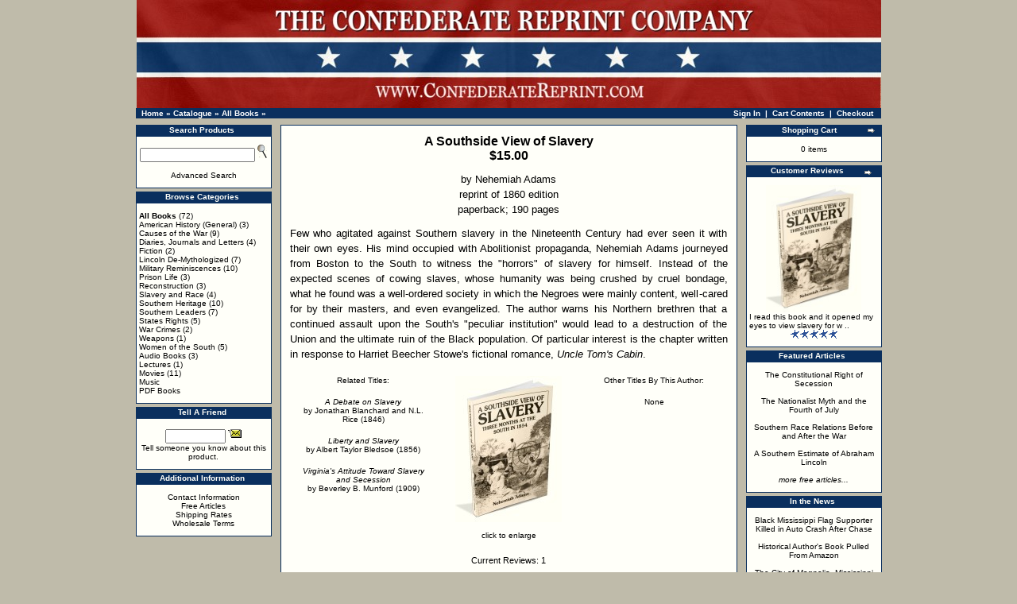

--- FILE ---
content_type: text/html
request_url: https://confederatereprint.com/product_info.php?cPath=39&products_id=58&osCsid=r72gl5p4j944rs2988gm65uqi0
body_size: 27893
content:
<!doctype html public "-//W3C//DTD HTML 4.01 Transitional//EN">
<html dir="LTR" lang="en">
<head>
  <title>A Southside View of Slavery, by Nehemiah Adams</title>
  <meta name="Description" content="Few who agitated against Southern slavery in the Nineteenth Century had ever seen it with their own eyes. His mind occupied with Abolitionist propaganda, Nehemiah Adams journeyed from Boston to the South to witness the "horrors" of slavery for himself. Instead of the expected scenes of cowing slaves, whose humanity was being crushed by cruel bondage, what he found was a well-ordered society in which the Negroes were mainly content, well-cared for by their masters, and even evangelized. The author warns his Northern brethren that a continued assault upon the South's "peculiar institution" would lead to a destruction of the Union and the ultimate ruin of the Black population. Of particular interest is the chapter written in response to Harriet Beecher Stowe's fictional romance, Uncle Tom's Cabin."/>
  <meta name="Keywords" content="arguments for slavery, slavery, abolitionism, confederate states of america, civil war, war between the states, confederate books"/>
 <meta http-equiv="Content-Type" content="text/html; charset=iso-8859-1"/>
<!-- EOF: Generated Meta Tags -->
<base href="https://confederatereprint.com/">
<link rel="stylesheet" type="text/css" href="stylesheet.css">
<script language="javascript"><!--
function popupWindow(url) {
  window.open(url,'popupWindow','toolbar=no,location=no,directories=no,status=no,menubar=no,scrollbars=no,resizable=yes,copyhistory=no,width=100,height=100,screenX=150,screenY=150,top=150,left=150')
}
//--></script>
</head>
<body marginwidth="0" marginheight="0" topmargin="0" bottommargin="0" leftmargin="0" rightmargin="0">
<!-- header //-->
<table border="0" align=center width="955" cellspacing="0" cellpadding="0">
  <tr class="header">
    <td valign="middle"><center><a href="https://confederatereprint.com/index.php?osCsid=r72gl5p4j944rs2988gm65uqi0"><img src="images/crc-logo.jpg" border="0" alt="The Confederate Reprint Company" title=" The Confederate Reprint Company " width="937" height="136"></a></center></td>
     </tr>
</table>
<table border="0" align=center width="938" cellspacing="0" cellpadding="1">
  <tr class="headerNavigation">
    <td class="headerNavigation">&nbsp;&nbsp;<a href="https://confederatereprint.com" class="headerNavigation">Home</a> &raquo; <a href="https://confederatereprint.com/index.php?osCsid=r72gl5p4j944rs2988gm65uqi0" class="headerNavigation">Catalogue</a> &raquo; <a href="https://confederatereprint.com/index.php?cPath=39&osCsid=r72gl5p4j944rs2988gm65uqi0" class="headerNavigation">All Books</a> &raquo; <a href="https://confederatereprint.com/product_info.php?cPath=39&products_id=58&osCsid=r72gl5p4j944rs2988gm65uqi0" class="headerNavigation"></a></td>

 
    <td align="right" class="headerNavigation">
      <a href="https://confederatereprint.com/account.php?osCsid=r72gl5p4j944rs2988gm65uqi0" class="headerNavigation">Sign In</a> &nbsp;|&nbsp;
      <a href="https://confederatereprint.com/shopping_cart.php?osCsid=r72gl5p4j944rs2988gm65uqi0" class="headerNavigation">Cart Contents</a> &nbsp;|&nbsp;
      <a href="https://confederatereprint.com/checkout_shipping.php?osCsid=r72gl5p4j944rs2988gm65uqi0" class="headerNavigation">Checkout</a> &nbsp;&nbsp;
    </td>

  </tr>
</table>
<!-- header_eof //-->

<!-- body //-->
<table border="0" align=center width="955" cellspacing="3" cellpadding="3">
  <tr>
    <td width="175" valign="top"><table border="0" width="175" cellspacing="0" cellpadding="2">
<!-- left_navigation //-->
<!-- search //-->
          <tr>
            <td>
<table border="0" width="100%" cellspacing="0" cellpadding="0">
  <tr>
    <td height="14" class="infoBoxHeading"><img src="images/infobox/corner_right_left.gif" border="0" alt="" width="7" height="9"></td>
    <td width="100%" height="14" class="infoBoxHeading"><center>Search Products</center></td>
    <td height="14" class="infoBoxHeading" nowrap><img src="images/pixel_trans.gif" border="0" alt="" width="11" height="14"></td>
  </tr>
</table>
<table border="0" width="100%" cellspacing="0" cellpadding="1" class="infoBox">
  <tr>
    <td><table border="0" width="100%" cellspacing="0" cellpadding="3" class="infoBoxContents">
  <tr>
    <td><img src="images/pixel_trans.gif" border="0" alt="" width="100%" height="1"></td>
  </tr>
  <tr>
    <td align="center" class="boxText"><form name="quick_find" action="https://confederatereprint.com/advanced_search_result.php" method="get"><input type="text" name="keywords" size="10" maxlength="30" style="width: 145px">&nbsp;<input type="hidden" name="osCsid" value="r72gl5p4j944rs2988gm65uqi0"><input type="image" src="includes/languages/english/images/buttons/button_quick_find.gif" border="0" alt="<center>Search Products</center>" title=" <center>Search Products</center> "><br><br><a href=../advanced_search.php>Advanced Search</a><br><a href="https://confederatereprint.com/advanced_search.php?osCsid=r72gl5p4j944rs2988gm65uqi0"><b></b></a></form></td>
  </tr>
  <tr>
    <td><img src="images/pixel_trans.gif" border="0" alt="" width="100%" height="1"></td>
  </tr>
</table>
</td>
  </tr>
</table>
            </td>
          </tr>
<!-- search_eof //-->
<!-- categories //-->
          <tr>
            <td>
<table border="0" width="100%" cellspacing="0" cellpadding="0">
  <tr>
    <td height="14" class="infoBoxHeading"><img src="images/infobox/corner_left.gif" border="0" alt="" width="7" height="9"></td>
    <td width="100%" height="14" class="infoBoxHeading"><center>Browse Categories</center></td>
    <td height="14" class="infoBoxHeading" nowrap><img src="images/pixel_trans.gif" border="0" alt="" width="11" height="14"></td>
  </tr>
</table>
<table border="0" width="100%" cellspacing="0" cellpadding="1" class="infoBox">
  <tr>
    <td><table border="0" width="100%" cellspacing="0" cellpadding="3" class="infoBoxContents">
  <tr>
    <td><img src="images/pixel_trans.gif" border="0" alt="" width="100%" height="1"></td>
  </tr>
  <tr>
    <td class="boxText"><a href="https://confederatereprint.com/index.php?cPath=39&osCsid=r72gl5p4j944rs2988gm65uqi0"><b>All Books</b></a>&nbsp;(72)<br><a href="https://confederatereprint.com/index.php?cPath=22&osCsid=r72gl5p4j944rs2988gm65uqi0">American History (General)</a>&nbsp;(3)<br><a href="https://confederatereprint.com/index.php?cPath=30&osCsid=r72gl5p4j944rs2988gm65uqi0">Causes of the War</a>&nbsp;(9)<br><a href="https://confederatereprint.com/index.php?cPath=48&osCsid=r72gl5p4j944rs2988gm65uqi0">Diaries, Journals and Letters</a>&nbsp;(4)<br><a href="https://confederatereprint.com/index.php?cPath=24&osCsid=r72gl5p4j944rs2988gm65uqi0">Fiction</a>&nbsp;(2)<br><a href="https://confederatereprint.com/index.php?cPath=29&osCsid=r72gl5p4j944rs2988gm65uqi0">Lincoln De-Mythologized</a>&nbsp;(7)<br><a href="https://confederatereprint.com/index.php?cPath=40&osCsid=r72gl5p4j944rs2988gm65uqi0">Military Reminiscences</a>&nbsp;(10)<br><a href="https://confederatereprint.com/index.php?cPath=49&osCsid=r72gl5p4j944rs2988gm65uqi0">Prison Life</a>&nbsp;(3)<br><a href="https://confederatereprint.com/index.php?cPath=31&osCsid=r72gl5p4j944rs2988gm65uqi0">Reconstruction</a>&nbsp;(3)<br><a href="https://confederatereprint.com/index.php?cPath=32&osCsid=r72gl5p4j944rs2988gm65uqi0">Slavery and Race</a>&nbsp;(4)<br><a href="https://confederatereprint.com/index.php?cPath=33&osCsid=r72gl5p4j944rs2988gm65uqi0">Southern Heritage</a>&nbsp;(10)<br><a href="https://confederatereprint.com/index.php?cPath=23&osCsid=r72gl5p4j944rs2988gm65uqi0">Southern Leaders</a>&nbsp;(7)<br><a href="https://confederatereprint.com/index.php?cPath=34&osCsid=r72gl5p4j944rs2988gm65uqi0">States Rights</a>&nbsp;(5)<br><a href="https://confederatereprint.com/index.php?cPath=35&osCsid=r72gl5p4j944rs2988gm65uqi0">War Crimes</a>&nbsp;(2)<br><a href="https://confederatereprint.com/index.php?cPath=50&osCsid=r72gl5p4j944rs2988gm65uqi0">Weapons</a>&nbsp;(1)<br><a href="https://confederatereprint.com/index.php?cPath=42&osCsid=r72gl5p4j944rs2988gm65uqi0">Women of the South</a>&nbsp;(5)<br><a href="https://confederatereprint.com/index.php?cPath=25&osCsid=r72gl5p4j944rs2988gm65uqi0">Audio Books</a>&nbsp;(3)<br><a href="https://confederatereprint.com/index.php?cPath=44&osCsid=r72gl5p4j944rs2988gm65uqi0">Lectures</a>&nbsp;(1)<br><a href="https://confederatereprint.com/index.php?cPath=36&osCsid=r72gl5p4j944rs2988gm65uqi0">Movies</a>&nbsp;(11)<br><a href="https://confederatereprint.com/index.php?cPath=43&osCsid=r72gl5p4j944rs2988gm65uqi0">Music</a><br><a href="https://confederatereprint.com/index.php?cPath=45&osCsid=r72gl5p4j944rs2988gm65uqi0">PDF Books</a><br></td>
  </tr>
  <tr>
    <td><img src="images/pixel_trans.gif" border="0" alt="" width="100%" height="1"></td>
  </tr>
</table>
</td>
  </tr>
</table>
            </td>
          </tr>
<!-- categories_eof //-->
<!-- tell_a_friend //-->
          <tr>
            <td>
<table border="0" width="100%" cellspacing="0" cellpadding="0">
  <tr>
    <td height="14" class="infoBoxHeading"><img src="images/infobox/corner_right_left.gif" border="0" alt="" width="7" height="9"></td>
    <td width="100%" height="14" class="infoBoxHeading"><center>Tell A Friend</center></td>
    <td height="14" class="infoBoxHeading" nowrap><img src="images/pixel_trans.gif" border="0" alt="" width="11" height="14"></td>
  </tr>
</table>
<table border="0" width="100%" cellspacing="0" cellpadding="1" class="infoBox">
  <tr>
    <td><table border="0" width="100%" cellspacing="0" cellpadding="3" class="infoBoxContents">
  <tr>
    <td><img src="images/pixel_trans.gif" border="0" alt="" width="100%" height="1"></td>
  </tr>
  <tr>
    <td align="center" class="boxText"><form name="tell_a_friend" action="https://confederatereprint.com/tell_a_friend.php" method="get"><input type="text" name="to_email_address" size="10">&nbsp;<input type="image" src="includes/languages/english/images/buttons/button_tell_a_friend.gif" border="0" alt="<center>Tell A Friend</center>" title=" <center>Tell A Friend</center> "><input type="hidden" name="products_id" value="58"><input type="hidden" name="osCsid" value="r72gl5p4j944rs2988gm65uqi0"><br>Tell someone you know about this product.</form></td>
  </tr>
  <tr>
    <td><img src="images/pixel_trans.gif" border="0" alt="" width="100%" height="1"></td>
  </tr>
</table>
</td>
  </tr>
</table>
            </td>
          </tr>
<!-- tell_a_friend_eof //-->
<!-- information //-->
          <tr>
            <td>
<table border="0" width="100%" cellspacing="0" cellpadding="0">
  <tr>
    <td height="14" class="infoBoxHeading"><img src="images/infobox/corner_right_left.gif" border="0" alt="" width="7" height="9"></td>
    <td width="100%" height="14" class="infoBoxHeading"><center>Additional Information</center></td>
    <td height="14" class="infoBoxHeading" nowrap><img src="images/pixel_trans.gif" border="0" alt="" width="11" height="14"></td>
  </tr>
</table>
<table border="0" width="100%" cellspacing="0" cellpadding="1" class="infoBox">
  <tr>
    <td><table border="0" width="100%" cellspacing="0" cellpadding="3" class="infoBoxContents">
  <tr>
    <td><img src="images/pixel_trans.gif" border="0" alt="" width="100%" height="1"></td>
  </tr>
  <tr>
    <td class="boxText"><center><a href="../about.php">Contact Information</a>
<br><a href="../articles.php">Free Articles</a>
<br><a href="../shipping.php">Shipping Rates</a>
<br><a href="../wholesale.php">Wholesale Terms</a>

</center></td>
  </tr>
  <tr>
    <td><img src="images/pixel_trans.gif" border="0" alt="" width="100%" height="1"></td>
  </tr>
</table>
</td>
  </tr>
</table>
            </td>
          </tr>
<!-- information_eof //-->
<!-- left_navigation_eof //-->
    </table></td>
<!-- body_text //-->
    <td width="100%" valign="top"><form name="cart_quantity" action="https://confederatereprint.com/product_info.php?cPath=39&products_id=58&action=add_product&osCsid=r72gl5p4j944rs2988gm65uqi0" method="post"><table border="0" width="100%" cellspacing="0" cellpadding="0">






      <tr>
        <td><img src="images/pixel_trans.gif" border="0" alt="" width="100%" height="2"><table border="0" width="100%" cellspacing="1" cellpadding="5" class="infoBox">
          <tr class="infoBoxContents">
            <td><table border="0" width="100%" cellspacing="1" cellpadding="5">







      <tr>
        <td><table border="0" width="100%" cellspacing="0" cellpadding="0">
          <tr align="center">
       <td align="center"><font size=3 face=arial><B>A Southside View of Slavery<br>$15.00</B></font size=3></td>     
          </tr>
        </table></td>
      </tr>

      <tr>
        <td class="main">
          
          <p><center><font size=2>by Nehemiah Adams 
<br>reprint of 1860 edition

<br>paperback; 190 pages 
</font>

<p align=justify><font size=2>Few who agitated against Southern slavery in the Nineteenth Century had ever seen it with their own eyes. His mind occupied with Abolitionist propaganda, Nehemiah Adams journeyed from Boston to the South to witness the "horrors" of slavery for himself. Instead of the expected scenes of cowing slaves, whose humanity was being crushed by cruel bondage, what he found was a well-ordered society in which the Negroes were mainly content, well-cared for by their masters, and even evangelized. The author warns his Northern brethren that a continued assault upon the South's "peculiar institution" would lead to a destruction of the Union and the ultimate ruin of the Black population. Of particular interest is the chapter written in response to Harriet Beecher Stowe's fictional romance, <i>Uncle Tom's Cabin</i>.

</font></p></center>

<p align="center">   
<table border=0 cellpadding=5 width="100%">
<tr valign="top"><td width="33%">
<p align="center"><font size=1>Related Titles:

<p align="center"><a href=http://confederatereprint.com/product_info.php?cPath=21_22&products_id=59><i>A Debate on Slavery</i>
<br>by Jonathan Blanchard and N.L. Rice (1846)</a>

<p align="center"><a href=http://confederatereprint.com/product_info.php?cPath=21_22&products_id=60><i>Liberty and Slavery</i>
<br>by Albert Taylor Bledsoe (1856)</a>

<p align="center"><a href=http://confederatereprint.com/product_info.php?cPath=21_22&products_id=65><i>Virginia's Attitude Toward Slavery and Secession</i>
<br>by Beverley B. Munford (1909)</a>

</td>

</font>


<td width="33%"><center><font size=0><a href=../images/southside_view_slavery_lg.jpg><img src=../images/southside_view_slavery.jpg border=0></center><br><center>click to enlarge</center></a></td></font>

<td width="33%">
<p align="center"><font size=1>Other Titles By This Author:

<p align="center"><a href=>None</a>

</font>

</td></tr></table></p>
        </td>
      </tr>

      <tr>
        <td class="main" align=center>Current Reviews: 1</td>
      </tr>







      <tr>
          <tr class="infoBoxContents">
            <td><table border="0" width="100%" cellspacing="0" cellpadding="2">
              <tr>
                <td width="10"><img src="images/pixel_trans.gif" border="0" alt="" width="5" height="1"></td>
                <td class="main"><a href="https://confederatereprint.com/product_reviews.php?cPath=39&products_id=58&osCsid=r72gl5p4j944rs2988gm65uqi0"><img src="includes/languages/english/images/buttons/button_reviews.gif" border="0" alt="Reviews" title=" Reviews " width="92" height="41"></a></td>



                <td class="main" align="right"><input type="hidden" name="products_id" value="58"><input type="image" src="includes/languages/english/images/buttons/button_in_cart.gif" border="0" alt="Add to Cart" title=" Add to Cart "></td>
                <td width="10"><img src="images/pixel_trans.gif" border="0" alt="" width="10" height="1"></td>
              </tr>
            </table></td>
          </tr>
      </tr>
      <tr>
      </tr>






              </tr>
            </table></td>
          </tr>
        </table></td>

      <tr>
        <td><img src="images/pixel_trans.gif" border="0" alt="" width="100%" height="5"></td>
      </tr>



      <tr>
        <td>
<!-- also_purchased_products //-->
<table border="0" width="100%" cellspacing="0" cellpadding="0">
  <tr>
    <td height="14" class="infoBoxHeading"><img src="images/infobox/corner_left.gif" border="0" alt="" width="7" height="9"></td>
    <td height="14" class="infoBoxHeading" width="100%"><center>Customers who bought this product also purchased</center></td>
    <td height="14" class="infoBoxHeading"><img src="images/infobox/corner_right_left.gif" border="0" alt="" width="7" height="9"></td>
  </tr>
</table>
<table border="0" width="100%" cellspacing="0" cellpadding="1" class="infoBox">
  <tr>
    <td><table border="0" width="100%" cellspacing="0" cellpadding="4" class="infoBoxContents">
  <tr>
    <td align="center" class="smallText" width="33%" valign="top"><a href="https://confederatereprint.com/product_info.php?products_id=323&osCsid=r72gl5p4j944rs2988gm65uqi0"><img src="images/tribute_to_davis.jpg" border="0" alt="A Tribute to Jefferson Davis" title=" A Tribute to Jefferson Davis " width="120" height="160"></a><br><a href="https://confederatereprint.com/product_info.php?products_id=323&osCsid=r72gl5p4j944rs2988gm65uqi0">A Tribute to Jefferson Davis</a></td>
    <td align="center" class="smallText" width="33%" valign="top"><a href="https://confederatereprint.com/product_info.php?products_id=149&osCsid=r72gl5p4j944rs2988gm65uqi0"><img src="images/cavalry_charge.jpg" border="0" alt="Cavalry Charge (DVD)" title=" Cavalry Charge (DVD) " width="120" height="160"></a><br><a href="https://confederatereprint.com/product_info.php?products_id=149&osCsid=r72gl5p4j944rs2988gm65uqi0">Cavalry Charge (DVD)</a></td>
    <td align="center" class="smallText" width="33%" valign="top"><a href="https://confederatereprint.com/product_info.php?products_id=259&osCsid=r72gl5p4j944rs2988gm65uqi0"><img src="images/christian_character_lee.jpg" border="0" alt="The Christian Character of Robert E. Lee (CD)" title=" The Christian Character of Robert E. Lee (CD) " width="120" height="160"></a><br><a href="https://confederatereprint.com/product_info.php?products_id=259&osCsid=r72gl5p4j944rs2988gm65uqi0">The Christian Character of Robert E. Lee (CD)</a></td>
  </tr>
  <tr>
    <td align="center" class="smallText" width="33%" valign="top"><a href="https://confederatereprint.com/product_info.php?products_id=37&osCsid=r72gl5p4j944rs2988gm65uqi0"><img src="images/executive_power.jpg" border="0" alt="Executive Power" title=" Executive Power " width="120" height="160"></a><br><a href="https://confederatereprint.com/product_info.php?products_id=37&osCsid=r72gl5p4j944rs2988gm65uqi0">Executive Power</a></td>
    <td align="center" class="smallText" width="33%" valign="top"><a href="https://confederatereprint.com/product_info.php?products_id=264&osCsid=r72gl5p4j944rs2988gm65uqi0"><img src="images/two_flags_west.jpg" border="0" alt="Two Flags West (DVD)" title=" Two Flags West (DVD) " width="120" height="160"></a><br><a href="https://confederatereprint.com/product_info.php?products_id=264&osCsid=r72gl5p4j944rs2988gm65uqi0">Two Flags West (DVD)</a></td>
    <td align="center" class="smallText" width="33%" valign="top"><a href="https://confederatereprint.com/product_info.php?products_id=155&osCsid=r72gl5p4j944rs2988gm65uqi0"><img src="images/raid.jpg" border="0" alt="The Raid (DVD)" title=" The Raid (DVD) " width="120" height="160"></a><br><a href="https://confederatereprint.com/product_info.php?products_id=155&osCsid=r72gl5p4j944rs2988gm65uqi0">The Raid (DVD)</a></td>
  </tr>
</table>
</td>
  </tr>
</table>
<!-- also_purchased_products_eof //-->
        </td>
      </tr>
    </table></form></td>
<!-- body_text_eof //-->
    <td width="175" valign="top"><table border="0" width="175" cellspacing="0" cellpadding="2">
<!-- right_navigation //-->
<!-- shopping_cart //-->
          <tr>
            <td>

        
<table border="0" width="100%" cellspacing="0" cellpadding="0">
  <tr>
    <td height="14" class="infoBoxHeading"><img src="images/infobox/corner_right_left.gif" border="0" alt="" width="7" height="9"></td>
    <td width="100%" height="14" class="infoBoxHeading"><center>Shopping Cart</center></td>
    <td height="14" class="infoBoxHeading" nowrap><a href="https://confederatereprint.com/shopping_cart.php?osCsid=r72gl5p4j944rs2988gm65uqi0"><img src="images/infobox/arrow_right.gif" border="0" alt="more" title=" more " width="12" height="10"></a><img src="images/infobox/corner_right.gif" border="0" alt="" width="7" height="9"></td>
  </tr>
</table>
<table border="0" width="100%" cellspacing="0" cellpadding="1" class="infoBox">
  <tr>
    <td><table border="0" width="100%" cellspacing="0" cellpadding="3" class="infoBoxContents">
  <tr>
    <td><img src="images/pixel_trans.gif" border="0" alt="" width="100%" height="1"></td>
  </tr>
  <tr>
    <td class="boxText"><center>0 items</center</td>
  </tr>
  <tr>
    <td><img src="images/pixel_trans.gif" border="0" alt="" width="100%" height="1"></td>
  </tr>
</table>
</td>
  </tr>
</table>





            </td>
          </tr>
<!-- shopping_cart_eof //-->
<!-- reviews //-->
          <tr align=center>
            <td align=center>
<table border="0" width="100%" cellspacing="0" cellpadding="0">
  <tr>
    <td height="14" class="infoBoxHeading"><img src="images/infobox/corner_right_left.gif" border="0" alt="" width="7" height="9"></td>
    <td width="100%" height="14" class="infoBoxHeading"><center>Customer Reviews</center></td>
    <td height="14" class="infoBoxHeading" nowrap><a href="https://confederatereprint.com/reviews.php?osCsid=r72gl5p4j944rs2988gm65uqi0"><img src="images/infobox/arrow_right.gif" border="0" alt="more" title=" more " width="12" height="10"></a><img src="images/pixel_trans.gif" border="0" alt="" width="11" height="14"></td>
  </tr>
</table>
<table border="0" width="100%" cellspacing="0" cellpadding="1" class="infoBox">
  <tr>
    <td><table border="0" width="100%" cellspacing="0" cellpadding="3" class="infoBoxContents">
  <tr>
    <td><img src="images/pixel_trans.gif" border="0" alt="" width="100%" height="1"></td>
  </tr>
  <tr>
    <td class="boxText"><div align="center"><a href="https://confederatereprint.com/product_reviews_info.php?products_id=58&reviews_id=24&osCsid=r72gl5p4j944rs2988gm65uqi0"><img src="images/southside_view_slavery.jpg" border="0" alt="A Southside View of Slavery" title=" A Southside View of Slavery " width="120" height="160"></a></div><a href="https://confederatereprint.com/product_reviews_info.php?products_id=58&reviews_id=24&osCsid=r72gl5p4j944rs2988gm65uqi0">I read this book and it opened my eyes to view slavery for w ..</a><br><div align="center"><img src="images/stars_5.gif" border="0" alt="5 of 5 Stars!" title=" 5 of 5 Stars! " width="59" height="11"></div></td>
  </tr>
  <tr>
    <td><img src="images/pixel_trans.gif" border="0" alt="" width="100%" height="1"></td>
  </tr>
</table>
</td>
  </tr>
</table>
            </td>
          </tr>
<!-- reviews_eof //-->
<!-- information //-->
          <tr align=center>
            <td align=center>
<table border="0" width="100%" cellspacing="0" cellpadding="0">
  <tr>
    <td height="14" class="infoBoxHeading"><img src="images/infobox/corner_right_left.gif" border="0" alt="" width="7" height="9"></td>
    <td width="100%" height="14" class="infoBoxHeading"><center>Featured Articles</center></td>
    <td height="14" class="infoBoxHeading" nowrap><img src="images/pixel_trans.gif" border="0" alt="" width="11" height="14"></td>
  </tr>
</table>
<table border="0" width="100%" cellspacing="0" cellpadding="1" class="infoBox">
  <tr>
    <td><table border="0" width="100%" cellspacing="0" cellpadding="3" class="infoBoxContents">
  <tr>
    <td><img src="images/pixel_trans.gif" border="0" alt="" width="100%" height="1"></td>
  </tr>
  <tr>
    <td class="boxText"><center>

<a href="../constitutional_right_secession.php">The Constitutional Right of Secession</a>

<br><br>

<a href="../nationalist_myth_fourth_of_july.pdf" target=_blank>The Nationalist Myth and the Fourth of July</a>

<br><br>

<a href="../race_relations.php">Southern Race Relations Before and After the War</a>

<br><br>

<a href="http://www.confederatereprint.com/articles/southern_estimate_of_lincoln.php">A Southern Estimate of Abraham Lincoln</a>

<br><br>

<a href="../articles.php"><i>more free articles...</i></a>

<br>


</center></td>
  </tr>
  <tr>
    <td><img src="images/pixel_trans.gif" border="0" alt="" width="100%" height="1"></td>
  </tr>
</table>
</td>
  </tr>
</table>
            </td>
          </tr>
<!-- information_eof //-->
<!-- information //-->
          <tr align=center>
            <td align=center>
<table border="0" width="100%" cellspacing="0" cellpadding="0">
  <tr>
    <td height="14" class="infoBoxHeading"><img src="images/infobox/corner_right_left.gif" border="0" alt="" width="7" height="9"></td>
    <td width="100%" height="14" class="infoBoxHeading"><center>In the News</center></td>
    <td height="14" class="infoBoxHeading" nowrap><img src="images/pixel_trans.gif" border="0" alt="" width="11" height="14"></td>
  </tr>
</table>
<table border="0" width="100%" cellspacing="0" cellpadding="1" class="infoBox">
  <tr>
    <td><table border="0" width="100%" cellspacing="0" cellpadding="3" class="infoBoxContents">
  <tr>
    <td><img src="images/pixel_trans.gif" border="0" alt="" width="100%" height="1"></td>
  </tr>
  <tr>
    <td class="boxText"><center>

<a href="http://www.theolympian.com/news/nation-world/article27901282.html" target=_blank>Black Mississippi Flag Supporter Killed in Auto Crash After Chase</a>

<br><br>

<a href="http://wnep.com/2015/07/17/local-author-gets-book-pulled-from-amazon/" target=_blank>Historical Author's Book Pulled From Amazon</a>

<br><br>

<a href="http://www.clarionledger.com/story/news/2015/07/16/magnolia-miss-removes-state-flag/30230905/" target=_blank>The City of Magnolia, Mississippi Removes State Flag</a>

<br><br>

<a href="http://whnt.com/2015/07/18/rally-for-confederate-monument-at-courthouse-square/" target=_blank>Alabama Group Rallies to Keep Confederate Monument</a>


<br>


</center></td>
  </tr>
  <tr>
    <td><img src="images/pixel_trans.gif" border="0" alt="" width="100%" height="1"></td>
  </tr>
</table>
</td>
  </tr>
</table>
            </td>
          </tr>
<!-- information_eof //-->
<!-- right_navigation_eof //-->
    </table></td>
  </tr>
</table>
<!-- body_eof //-->

<!-- footer //-->
<table border="0" align=center width="938" cellspacing="0" cellpadding="1">
  <tr class="footer">
    <td class="footer">&nbsp;&nbsp;Tuesday 27 January, 2026&nbsp;&nbsp;</td>
    <td align="right" class="footer">&nbsp;&nbsp;33631984 page views since Saturday 01 January, 2005&nbsp;&nbsp;</td>
  </tr>
</table>

<br>
<div align="center">
<a href="https://confederatereprint.com/redirect.php?action=banner&goto=12&osCsid=r72gl5p4j944rs2988gm65uqi0" target="_blank"><img src="images/banner-americascaesar.jpg" border="0" alt="America's Caesar book" title=" America's Caesar book " width="468" height="60"></a>   <a href="https://confederatereprint.com/redirect.php?action=banner&goto=22&osCsid=r72gl5p4j944rs2988gm65uqi0" target="_blank"><img src="images/banner-dixie-outfitters.jpg" border="0" alt="Dixie Outfitters" title=" Dixie Outfitters " width="468" height="60"></a></div>
<br>

<table border="0" width="100%" cellspacing="0" cellpadding="0">
  <tr>
    <td align="center" class="smallText">
Copyright &copy; 2004-2015 <a href=http://www.confederatereprint.com/about.htm>The Confederate Reprint Company</a><br>We Are Your Internet Source For Confederate Books!    </td>
  </tr>
</table>
<!-- footer_eof //-->
<br>
</body>
</html>
